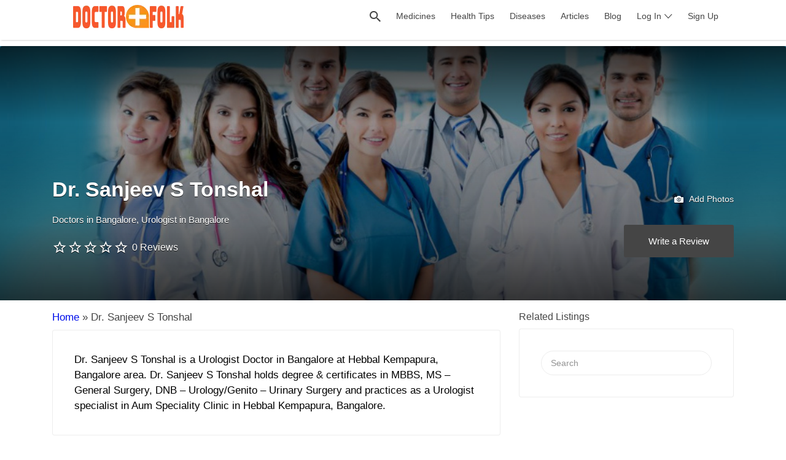

--- FILE ---
content_type: text/html; charset=UTF-8
request_url: https://www.doctorfolk.com/dr-sanjeev-s-tonshal
body_size: 17807
content:
<!DOCTYPE html><html lang="en-US"><head><script data-no-optimize="1">var litespeed_docref=sessionStorage.getItem("litespeed_docref");litespeed_docref&&(Object.defineProperty(document,"referrer",{get:function(){return litespeed_docref}}),sessionStorage.removeItem("litespeed_docref"));</script> <meta charset="UTF-8"><meta name="viewport" content="width=device-width, initial-scale=1"><meta name="google-site-verification" content="uaw7A9uJS_vCv8DZOwAsln55VmkqTGRqSChFVi5Ve8Q" /><meta name="msvalidate.01" content="4A6BCBF1DA57DAECDC1169AB9977AC9F" /><meta name="yandex-verification" content="b4e5867ced76f3d7" /><link rel="profile" href="http://gmpg.org/xfn/11"><meta name="fragment" content="!"><meta name="ahrefs-site-verification" content="b7a15f066f3d750187276142a9a6cda94ab7585bf407ffd9791e6dd6405b9bd6"><link rel="pingback" href="https://www.doctorfolk.com/xmlrpc.php"><meta name="p:domain_verify" content="e6010efc50537a46367a234e7d7b1f81"/>
 <script type="litespeed/javascript" data-src="https://www.googletagmanager.com/gtag/js?id=UA-42695404-7"></script> <script type="litespeed/javascript">window.dataLayer=window.dataLayer||[];function gtag(){dataLayer.push(arguments)}
gtag('js',new Date());gtag('config','UA-42695404-7')</script> <meta name='robots' content='index, follow, max-image-preview:large, max-snippet:-1, max-video-preview:-1' /><title>Dr. Sanjeev S Tonshal (Urologist in Bangalore): Fees, Review, Address, Phone, Experience</title><meta name="description" content="Dr. Sanjeev S Tonshal (Urologist in Aum Speciality Clinic, Bangalore) : Check Fees, Reviews, Address, Phone, Experience, Specilization, email &amp; hospital of Dr. Sanjeev S Tonshal at Doctorfolk.com." /><link rel="canonical" href="https://www.doctorfolk.com/dr-sanjeev-s-tonshal/" /><meta property="og:locale" content="en_US" /><meta property="og:type" content="article" /><meta property="og:title" content="Dr. Sanjeev S Tonshal" /><meta property="og:description" content="Dr. Sanjeev S Tonshal (Urologist in Aum Speciality Clinic, Bangalore) : Check Fees, Reviews, Address, Phone, Experience, Specilization, email &amp; hospital of Dr. Sanjeev S Tonshal at Doctorfolk.com." /><meta property="og:url" content="https://www.doctorfolk.com/dr-sanjeev-s-tonshal/" /><meta name="twitter:card" content="summary_large_image" /> <script type="application/ld+json" class="yoast-schema-graph">{"@context":"https://schema.org","@graph":[{"@type":"WebPage","@id":"https://www.doctorfolk.com/dr-sanjeev-s-tonshal/","url":"https://www.doctorfolk.com/dr-sanjeev-s-tonshal/","name":"Dr. Sanjeev S Tonshal (Urologist in Bangalore): Fees, Review, Address, Phone, Experience","isPartOf":{"@id":"https://www.doctorfolk.com/#website"},"datePublished":"2020-09-12T15:48:44+00:00","description":"Dr. Sanjeev S Tonshal (Urologist in Aum Speciality Clinic, Bangalore) : Check Fees, Reviews, Address, Phone, Experience, Specilization, email & hospital of Dr. Sanjeev S Tonshal at Doctorfolk.com.","breadcrumb":{"@id":"https://www.doctorfolk.com/dr-sanjeev-s-tonshal/#breadcrumb"},"inLanguage":"en-US","potentialAction":[{"@type":"ReadAction","target":["https://www.doctorfolk.com/dr-sanjeev-s-tonshal/"]}]},{"@type":"BreadcrumbList","@id":"https://www.doctorfolk.com/dr-sanjeev-s-tonshal/#breadcrumb","itemListElement":[{"@type":"ListItem","position":1,"name":"Home","item":"https://www.doctorfolk.com/"},{"@type":"ListItem","position":2,"name":"Dr. Sanjeev S Tonshal"}]},{"@type":"WebSite","@id":"https://www.doctorfolk.com/#website","url":"https://www.doctorfolk.com/","name":"","description":"","publisher":{"@id":"https://www.doctorfolk.com/#organization"},"potentialAction":[{"@type":"SearchAction","target":{"@type":"EntryPoint","urlTemplate":"https://www.doctorfolk.com/?s={search_term_string}"},"query-input":{"@type":"PropertyValueSpecification","valueRequired":true,"valueName":"search_term_string"}}],"inLanguage":"en-US"},{"@type":"Organization","@id":"https://www.doctorfolk.com/#organization","name":"Doctorfolk","url":"https://www.doctorfolk.com/","logo":{"@type":"ImageObject","inLanguage":"en-US","@id":"https://www.doctorfolk.com/#/schema/logo/image/","url":"https://www.doctorfolk.com/wp-content/uploads/2019/09/Logo-Doctorfolk.png","contentUrl":"https://www.doctorfolk.com/wp-content/uploads/2019/09/Logo-Doctorfolk.png","width":200,"height":200,"caption":"Doctorfolk"},"image":{"@id":"https://www.doctorfolk.com/#/schema/logo/image/"}}]}</script> <link rel='dns-prefetch' href='//www.googletagmanager.com' /><link rel='dns-prefetch' href='//fonts.googleapis.com' /><link rel="alternate" type="application/rss+xml" title=" &raquo; Feed" href="https://www.doctorfolk.com/feed" /><link rel="alternate" type="application/rss+xml" title=" &raquo; Comments Feed" href="https://www.doctorfolk.com/comments/feed" /><link rel="alternate" type="application/rss+xml" title=" &raquo; Dr. Sanjeev S Tonshal Comments Feed" href="https://www.doctorfolk.com/dr-sanjeev-s-tonshal/feed" /><link rel="alternate" title="oEmbed (JSON)" type="application/json+oembed" href="https://www.doctorfolk.com/wp-json/oembed/1.0/embed?url=https%3A%2F%2Fwww.doctorfolk.com%2Fdr-sanjeev-s-tonshal" /><link rel="alternate" title="oEmbed (XML)" type="text/xml+oembed" href="https://www.doctorfolk.com/wp-json/oembed/1.0/embed?url=https%3A%2F%2Fwww.doctorfolk.com%2Fdr-sanjeev-s-tonshal&#038;format=xml" />
 <script src="//www.googletagmanager.com/gtag/js?id=G-TQDNRKJQ1G"  data-cfasync="false" data-wpfc-render="false" type="text/javascript" async></script> <script data-cfasync="false" data-wpfc-render="false" type="text/javascript">var mi_version = '9.11.1';
				var mi_track_user = true;
				var mi_no_track_reason = '';
								var MonsterInsightsDefaultLocations = {"page_location":"https:\/\/www.doctorfolk.com\/dr-sanjeev-s-tonshal\/"};
								if ( typeof MonsterInsightsPrivacyGuardFilter === 'function' ) {
					var MonsterInsightsLocations = (typeof MonsterInsightsExcludeQuery === 'object') ? MonsterInsightsPrivacyGuardFilter( MonsterInsightsExcludeQuery ) : MonsterInsightsPrivacyGuardFilter( MonsterInsightsDefaultLocations );
				} else {
					var MonsterInsightsLocations = (typeof MonsterInsightsExcludeQuery === 'object') ? MonsterInsightsExcludeQuery : MonsterInsightsDefaultLocations;
				}

								var disableStrs = [
										'ga-disable-G-TQDNRKJQ1G',
									];

				/* Function to detect opted out users */
				function __gtagTrackerIsOptedOut() {
					for (var index = 0; index < disableStrs.length; index++) {
						if (document.cookie.indexOf(disableStrs[index] + '=true') > -1) {
							return true;
						}
					}

					return false;
				}

				/* Disable tracking if the opt-out cookie exists. */
				if (__gtagTrackerIsOptedOut()) {
					for (var index = 0; index < disableStrs.length; index++) {
						window[disableStrs[index]] = true;
					}
				}

				/* Opt-out function */
				function __gtagTrackerOptout() {
					for (var index = 0; index < disableStrs.length; index++) {
						document.cookie = disableStrs[index] + '=true; expires=Thu, 31 Dec 2099 23:59:59 UTC; path=/';
						window[disableStrs[index]] = true;
					}
				}

				if ('undefined' === typeof gaOptout) {
					function gaOptout() {
						__gtagTrackerOptout();
					}
				}
								window.dataLayer = window.dataLayer || [];

				window.MonsterInsightsDualTracker = {
					helpers: {},
					trackers: {},
				};
				if (mi_track_user) {
					function __gtagDataLayer() {
						dataLayer.push(arguments);
					}

					function __gtagTracker(type, name, parameters) {
						if (!parameters) {
							parameters = {};
						}

						if (parameters.send_to) {
							__gtagDataLayer.apply(null, arguments);
							return;
						}

						if (type === 'event') {
														parameters.send_to = monsterinsights_frontend.v4_id;
							var hookName = name;
							if (typeof parameters['event_category'] !== 'undefined') {
								hookName = parameters['event_category'] + ':' + name;
							}

							if (typeof MonsterInsightsDualTracker.trackers[hookName] !== 'undefined') {
								MonsterInsightsDualTracker.trackers[hookName](parameters);
							} else {
								__gtagDataLayer('event', name, parameters);
							}
							
						} else {
							__gtagDataLayer.apply(null, arguments);
						}
					}

					__gtagTracker('js', new Date());
					__gtagTracker('set', {
						'developer_id.dZGIzZG': true,
											});
					if ( MonsterInsightsLocations.page_location ) {
						__gtagTracker('set', MonsterInsightsLocations);
					}
										__gtagTracker('config', 'G-TQDNRKJQ1G', {"forceSSL":"true","link_attribution":"true"} );
										window.gtag = __gtagTracker;										(function () {
						/* https://developers.google.com/analytics/devguides/collection/analyticsjs/ */
						/* ga and __gaTracker compatibility shim. */
						var noopfn = function () {
							return null;
						};
						var newtracker = function () {
							return new Tracker();
						};
						var Tracker = function () {
							return null;
						};
						var p = Tracker.prototype;
						p.get = noopfn;
						p.set = noopfn;
						p.send = function () {
							var args = Array.prototype.slice.call(arguments);
							args.unshift('send');
							__gaTracker.apply(null, args);
						};
						var __gaTracker = function () {
							var len = arguments.length;
							if (len === 0) {
								return;
							}
							var f = arguments[len - 1];
							if (typeof f !== 'object' || f === null || typeof f.hitCallback !== 'function') {
								if ('send' === arguments[0]) {
									var hitConverted, hitObject = false, action;
									if ('event' === arguments[1]) {
										if ('undefined' !== typeof arguments[3]) {
											hitObject = {
												'eventAction': arguments[3],
												'eventCategory': arguments[2],
												'eventLabel': arguments[4],
												'value': arguments[5] ? arguments[5] : 1,
											}
										}
									}
									if ('pageview' === arguments[1]) {
										if ('undefined' !== typeof arguments[2]) {
											hitObject = {
												'eventAction': 'page_view',
												'page_path': arguments[2],
											}
										}
									}
									if (typeof arguments[2] === 'object') {
										hitObject = arguments[2];
									}
									if (typeof arguments[5] === 'object') {
										Object.assign(hitObject, arguments[5]);
									}
									if ('undefined' !== typeof arguments[1].hitType) {
										hitObject = arguments[1];
										if ('pageview' === hitObject.hitType) {
											hitObject.eventAction = 'page_view';
										}
									}
									if (hitObject) {
										action = 'timing' === arguments[1].hitType ? 'timing_complete' : hitObject.eventAction;
										hitConverted = mapArgs(hitObject);
										__gtagTracker('event', action, hitConverted);
									}
								}
								return;
							}

							function mapArgs(args) {
								var arg, hit = {};
								var gaMap = {
									'eventCategory': 'event_category',
									'eventAction': 'event_action',
									'eventLabel': 'event_label',
									'eventValue': 'event_value',
									'nonInteraction': 'non_interaction',
									'timingCategory': 'event_category',
									'timingVar': 'name',
									'timingValue': 'value',
									'timingLabel': 'event_label',
									'page': 'page_path',
									'location': 'page_location',
									'title': 'page_title',
									'referrer' : 'page_referrer',
								};
								for (arg in args) {
																		if (!(!args.hasOwnProperty(arg) || !gaMap.hasOwnProperty(arg))) {
										hit[gaMap[arg]] = args[arg];
									} else {
										hit[arg] = args[arg];
									}
								}
								return hit;
							}

							try {
								f.hitCallback();
							} catch (ex) {
							}
						};
						__gaTracker.create = newtracker;
						__gaTracker.getByName = newtracker;
						__gaTracker.getAll = function () {
							return [];
						};
						__gaTracker.remove = noopfn;
						__gaTracker.loaded = true;
						window['__gaTracker'] = __gaTracker;
					})();
									} else {
										console.log("");
					(function () {
						function __gtagTracker() {
							return null;
						}

						window['__gtagTracker'] = __gtagTracker;
						window['gtag'] = __gtagTracker;
					})();
									}</script> <link data-optimized="2" rel="stylesheet" href="https://www.doctorfolk.com/wp-content/litespeed/css/284e39fdc856f56354b773c40aa13dfe.css?ver=6af8f" /> <script type="litespeed/javascript" data-src="https://www.doctorfolk.com/wp-content/plugins/google-analytics-for-wordpress/assets/js/frontend-gtag.min.js" id="monsterinsights-frontend-script-js" data-wp-strategy="async"></script> <script data-cfasync="false" data-wpfc-render="false" type="text/javascript" id='monsterinsights-frontend-script-js-extra'>/*  */
var monsterinsights_frontend = {"js_events_tracking":"true","download_extensions":"doc,pdf,ppt,zip,xls,docx,pptx,xlsx","inbound_paths":"[{\"path\":\"\\\/go\\\/\",\"label\":\"affiliate\"},{\"path\":\"\\\/recommend\\\/\",\"label\":\"affiliate\"}]","home_url":"https:\/\/www.doctorfolk.com","hash_tracking":"false","v4_id":"G-TQDNRKJQ1G"};/*  */</script> <script type="litespeed/javascript" data-src="https://www.doctorfolk.com/wp-includes/js/jquery/jquery.min.js" id="jquery-core-js"></script> 
 <script type="litespeed/javascript" data-src="https://www.googletagmanager.com/gtag/js?id=GT-NFJXBMCV" id="google_gtagjs-js"></script> <script id="google_gtagjs-js-after" type="litespeed/javascript">window.dataLayer=window.dataLayer||[];function gtag(){dataLayer.push(arguments)}
gtag("set","linker",{"domains":["www.doctorfolk.com"]});gtag("js",new Date());gtag("set","developer_id.dZTNiMT",!0);gtag("config","GT-NFJXBMCV");window._googlesitekit=window._googlesitekit||{};window._googlesitekit.throttledEvents=[];window._googlesitekit.gtagEvent=(name,data)=>{var key=JSON.stringify({name,data});if(!!window._googlesitekit.throttledEvents[key]){return}window._googlesitekit.throttledEvents[key]=!0;setTimeout(()=>{delete window._googlesitekit.throttledEvents[key]},5);gtag("event",name,{...data,event_source:"site-kit"})}</script> <link rel="https://api.w.org/" href="https://www.doctorfolk.com/wp-json/" /><link rel="alternate" title="JSON" type="application/json" href="https://www.doctorfolk.com/wp-json/wp/v2/job-listings/9591" /><link rel="EditURI" type="application/rsd+xml" title="RSD" href="https://www.doctorfolk.com/xmlrpc.php?rsd" /><link rel='shortlink' href='https://www.doctorfolk.com/?p=9591' /><meta name="generator" content="Site Kit by Google 1.166.0" />	<noscript><style>.woocommerce-product-gallery{ opacity: 1 !important; }</style></noscript><meta name="generator" content="Elementor 3.31.2; features: e_font_icon_svg, additional_custom_breakpoints, e_element_cache; settings: css_print_method-external, google_font-enabled, font_display-auto"><link rel="icon" href="https://www.doctorfolk.com/wp-content/uploads/2019/09/cropped-20b63510-779f-41a1-9876-08b4648e0db3_200x200-32x32.png" sizes="32x32" /><link rel="icon" href="https://www.doctorfolk.com/wp-content/uploads/2019/09/cropped-20b63510-779f-41a1-9876-08b4648e0db3_200x200-192x192.png" sizes="192x192" /><link rel="apple-touch-icon" href="https://www.doctorfolk.com/wp-content/uploads/2019/09/cropped-20b63510-779f-41a1-9876-08b4648e0db3_200x200-180x180.png" /><meta name="msapplication-TileImage" content="https://www.doctorfolk.com/wp-content/uploads/2019/09/cropped-20b63510-779f-41a1-9876-08b4648e0db3_200x200-270x270.png" /></head><body class="wp-singular job_listing-template-default single single-job_listing postid-9591 wp-custom-logo wp-theme-listify wp-child-theme-listify-child theme-listify woocommerce-no-js fixed-header directory-fields color-scheme-radical-red footer-dark listify-shared-by-vestathemes-com listify-shared-by-vestathemes-com-282 wp-job-manager wp-job-manager-regions woocommerce tgmpa ratings wordpress-seo listify-shared-by-vestathemes-com-child wp-job-manager-categories-enabled wp-job-manager-categories-multi-enabled wp-job-manager-categories-only elementor-default elementor-kit-12101"><div id="page" class="hfeed site">
<amp-auto-ads type="adsense"
data-ad-client="##">
</amp-auto-ads><header id="masthead" class="site-header"><div class="primary-header"><div class="container"><div class="primary-header-inner"><div class="site-branding">
<a href="https://www.doctorfolk.com/" aria-title="" rel="home" class="custom-header">
<img data-lazyloaded="1" src="[data-uri]" width="186" height="48" data-src="https://www.doctorfolk.com/wp-content/uploads/2019/09/cropped-Logo-Doctorfolk.png.webp" alt="" aria-hidden="true" role="presentation" class="custom-header-image" /></a><h2 class="site-title"><a href="https://www.doctorfolk.com/" rel="home"></a></h2><h3 class="site-description"></h3></div><div class="primary nav-menu"><div class="nav-menu-container"><ul id="menu-primary" class="menu"><li class="menu-item menu-type-link menu-item-search"><a href="#search-header" data-toggle="#search-header" class="search-overlay-toggle"></a></li><li id="menu-item-7404" class="menu-item menu-item-type-custom menu-item-object-custom menu-item-7404"><a href="https://www.doctorfolk.com/medicine">Medicines</a></li><li id="menu-item-27692" class="menu-item menu-item-type-taxonomy menu-item-object-category menu-item-27692"><a href="https://www.doctorfolk.com/health-tips">Health Tips</a></li><li id="menu-item-26337" class="menu-item menu-item-type-taxonomy menu-item-object-category menu-item-26337"><a href="https://www.doctorfolk.com/diseases">Diseases</a></li><li id="menu-item-27694" class="menu-item menu-item-type-taxonomy menu-item-object-category menu-item-27694"><a href="https://www.doctorfolk.com/articles">Articles</a></li><li id="menu-item-27797" class="menu-item menu-item-type-taxonomy menu-item-object-category menu-item-27797"><a href="https://www.doctorfolk.com/blog">Blog</a></li><li id="menu-item-56" class="menu-item menu-item-type-post_type menu-item-object-page menu-item-has-children menu-item-56"><a href="https://www.doctorfolk.com/myaccount">Log In</a><ul class="sub-menu"><li id="menu-item-57" class="ion-ios-speedometer-outline menu-item menu-item-type-post_type menu-item-object-page menu-item-57"><a href="https://www.doctorfolk.com/myaccount">Account</a></li><li id="menu-item-97" class="ion-ios-compose-outline menu-item menu-item-type-post_type menu-item-object-page menu-item-97"><a href="https://www.doctorfolk.com/myaccount/listings">Your Listings</a></li><li id="menu-item-92" class="ion-ios-plus-outline menu-item menu-item-type-post_type menu-item-object-page menu-item-92"><a href="https://www.doctorfolk.com/add-your-listing">Add Property</a></li><li id="menu-item-58" class="ion-ios-gear-outline menu-item menu-item-type-custom menu-item-object-custom menu-item-58"><a href="https://www.doctorfolk.com/myaccount/edit-account">Edit Profile</a></li></ul></li><li id="menu-item-7643" class="menu-item menu-item-type-custom menu-item-object-custom menu-item-7643"><a href="https://www.doctorfolk.com/wp-login.php?action=register">Sign Up</a></li></ul></div></div></div><div id="search-header" class="search-overlay" ><div class="container"><form role="search" method="get" class="search-form" action="https://www.doctorfolk.com/job-listings">
<label>
<span class="screen-reader-text">Search for:</span>
<input type="search" class="search-field" placeholder="Search" value="" name="search_keywords" title="Search for:" />
</label>
<button type="submit" class="search-submit"></button></form>
<a href="#search-header" data-toggle="#search-header" class="ion-close search-overlay-toggle"></a></div></div></div></div><nav id="site-navigation" class="main-navigation
"><div class="container"><div style="margin-top:11px;">
<a href="#" class="navigation-bar-toggle">
<i class="ion-navicon-round"></i>
<span class="mobile-nav-menu-label">Menu</span>
</a><div class="navigation-bar-wrapper"><div class="primary nav-menu"><ul id="menu-primary-1" class="primary nav-menu"><li class="menu-item menu-type-link menu-item-search"><a href="#search-header" data-toggle="#search-header" class="search-overlay-toggle"></a></li><li class="menu-item menu-item-type-custom menu-item-object-custom menu-item-7404"><a href="https://www.doctorfolk.com/medicine">Medicines</a></li><li class="menu-item menu-item-type-taxonomy menu-item-object-category menu-item-27692"><a href="https://www.doctorfolk.com/health-tips">Health Tips</a></li><li class="menu-item menu-item-type-taxonomy menu-item-object-category menu-item-26337"><a href="https://www.doctorfolk.com/diseases">Diseases</a></li><li class="menu-item menu-item-type-taxonomy menu-item-object-category menu-item-27694"><a href="https://www.doctorfolk.com/articles">Articles</a></li><li class="menu-item menu-item-type-taxonomy menu-item-object-category menu-item-27797"><a href="https://www.doctorfolk.com/blog">Blog</a></li><li class="menu-item menu-item-type-post_type menu-item-object-page menu-item-has-children menu-item-56"><a href="https://www.doctorfolk.com/myaccount">Log In</a><ul class="sub-menu"><li class="ion-ios-speedometer-outline menu-item menu-item-type-post_type menu-item-object-page menu-item-57"><a href="https://www.doctorfolk.com/myaccount">Account</a></li><li class="ion-ios-compose-outline menu-item menu-item-type-post_type menu-item-object-page menu-item-97"><a href="https://www.doctorfolk.com/myaccount/listings">Your Listings</a></li><li class="ion-ios-plus-outline menu-item menu-item-type-post_type menu-item-object-page menu-item-92"><a href="https://www.doctorfolk.com/add-your-listing">Add Property</a></li><li class="ion-ios-gear-outline menu-item menu-item-type-custom menu-item-object-custom menu-item-58"><a href="https://www.doctorfolk.com/myaccount/edit-account">Edit Profile</a></li></ul></li><li class="menu-item menu-item-type-custom menu-item-object-custom menu-item-7643"><a href="https://www.doctorfolk.com/wp-login.php?action=register">Sign Up</a></li></ul></div></div>
<a href="#search-navigation" data-toggle="#search-navigation" class="ion-search search-overlay-toggle" style="display:none;"></a><div class="site-branding" style="float:right;color:#000;font-weight:bold;margin-top:5px;" >
<a href="https://www.doctorfolk.com/" aria-title="" rel="home" class="custom-header">
<img data-lazyloaded="1" src="[data-uri]" width="186" height="48" data-src="https://www.doctorfolk.com/wp-content/uploads/2019/09/cropped-Logo-Doctorfolk.png.webp" alt="" aria-hidden="true" role="presentation" class="custom-header-image" /></a><h2 class="site-title"><a href="https://www.doctorfolk.com/" rel="home"></a></h2><h3 class="site-description"></h3></div><div id="search-navigation" class="search-overlay" style="display:none;"><form role="search" method="get" class="search-form" action="https://www.doctorfolk.com/job-listings">
<label>
<span class="screen-reader-text">Search for:</span>
<input type="search" class="search-field" placeholder="Search" value="" name="search_keywords" title="Search for:" />
</label>
<button type="submit" class="search-submit"></button></form><a href="#search-navigation" data-toggle="#search-navigation" class="ion-close search-overlay-toggle"></a></div></div></div></nav></header><div id="content" class="site-content"><div ><div
style="background-image: url(https://www.doctorfolk.com/wp-content/uploads/2019/09/degault-image.jpg);" class="listing-cover content-single-job_listing-hero listing-cover--gradient listing-cover--size-default listing-hero--no-company-logo has-image"	><div class="content-single-job_listing-hero-wrapper cover-wrapper container"><div class="content-single-job_listing-hero-inner row"><div class="content-single-job_listing-hero-company col-md-7 col-sm-12"><h1 class="job_listing-title">
Dr. Sanjeev S Tonshal</h1><div class="job_listing-location job_listing-location-formatted">
Doctors in Bangalore, Urologist in Bangalore</div><div class="listing-rating listing-rating--single">
<span class="listing-stars listing-stars--single">
<span class="listing-star listing-star--empty"></span><span class="listing-star listing-star--empty"></span><span class="listing-star listing-star--empty"></span><span class="listing-star listing-star--empty"></span><span class="listing-star listing-star--empty"></span>	</span><span class="listing-rating-count listing-rating-count--single">
<a href="https://www.doctorfolk.com/myaccount">0 Reviews</a>	</span></div></div><div class="content-single-job_listing-hero-actions col-md-5 col-sm-12"><div class="content-single-job_listing-actions-start">
<a href="#add-photo" class="popup-trigger"><i class="ion-ios-camera"></i> Add Photos</a></div>
<a href="https://www.doctorfolk.com/myaccount" class="single-job_listing-respond button button-secondary">Write a Review</a></div></div></div></div><div id="primary" class="container"><div class="row content-area"><main id="main" class="site-main col-12 col-sm-7 col-md-8" role="main"><p id="breadcrumbs"><span><span><a href="https://www.doctorfolk.com/">Home</a></span> » <span class="breadcrumb_last" aria-current="page">Dr. Sanjeev S Tonshal</span></span></p><aside id="listify_widget_panel_listing_content-1" class="widget widget-job_listing listify_widget_panel_listing_content"><p>Dr. Sanjeev S Tonshal is a Urologist Doctor in Bangalore at Hebbal Kempapura, Bangalore area. Dr. Sanjeev S Tonshal holds degree &#038; certificates in MBBS, MS &#8211; General Surgery, DNB &#8211; Urology/Genito &#8211; Urinary Surgery and practices as a Urologist specialist in Aum Speciality Clinic in Hebbal Kempapura, Bangalore.</p></aside><aside id="listify_widget_panel_listing_map-2" class="widget widget-job_listing listify_widget_panel_listing_map"><div class="map-widget-sections"><div class="map-widget-section "><div class="job_listing-url">
<a  href="http://NA" rel="nofollow" target="_blank">NA</a></div></div></div></aside><aside id="recent-posts-3" class="widget widget-job_listing widget_recent_entries"><h2 class="widget-title widget-title-job_listing %s">Latest Health &#038; Medicine Articles</h2><ul><li>
<a href="https://www.doctorfolk.com/medicine-ketorol-dt-tablet-uses-dosage-benefits-side-effects-and-safety">Ketorol DT Tablet Uses: A Guide to Its Power, Dosage, Benefits, Precautions &amp; Side Effects Info &amp; Safety </a></li><li>
<a href="https://www.doctorfolk.com/health-nausea-symptoms-triggers-causes-treatments">Understanding Nausea: Symptoms, Triggers, and Effective Treatment Options </a></li><li>
<a href="https://www.doctorfolk.com/blog-weight-loss-treatment-will-cost-surgical-and-non-surgical-options-compared">How Much Your Weight Loss Treatment Will Cost: Surgical and Non-Surgical Options Compared</a></li><li>
<a href="https://www.doctorfolk.com/articles-sohohindipro-net">Discover Sohohindipro Net: The Ultimate Hub for Stylish Bios, Status Updates, and Digital Tools</a></li><li>
<a href="https://www.doctorfolk.com/health-muscle-strains-explained-symptoms-treatment-recovery-tips">Muscle Strains: Your Complete Guide to Symptoms, Treatment, and Recovery </a></li><li>
<a href="https://www.doctorfolk.com/medicine-best-teeth-pain-tablet">Best Teeth Pain Tablet: Your Guide to Fast Relief </a></li></ul></aside><aside id="listify_widget_panel_listing_comments-1" class="widget widget-job_listing listify_widget_panel_listing_comments"><h2 class="widget-title widget-title__job_listing ion-ios-compose-outline">Rate &#038; Write a Review</h2><div id="respond" class="comment-respond"><h3 id="reply-title" class="comment-reply-title"> <small><a rel="nofollow" id="cancel-comment-reply-link" href="/dr-sanjeev-s-tonshal#respond" style="display:none;">Cancel reply</a></small></h3><p class="must-log-in">You must be <a href="https://www.doctorfolk.com/wp-login.php?redirect_to=https%3A%2F%2Fwww.doctorfolk.com%2Fdr-sanjeev-s-tonshal">logged in</a> to post a comment.</p></div></aside></main><div id="secondary" class="widget-area widget-area--listing-sidebar col-md-4 col-sm-5 col-12" role="complementary"><aside id="listify_related_listings-3" class=" -job_listing listify_related_listings"><h2 class="widget-title widget-title-job_listing %s">Related Listings</h2><ul class="job_listings"></ul></aside><aside id="search-2" class="widget widget-job_listing widget_search"><form role="search" method="get" class="search-form" action="https://www.doctorfolk.com/">
<label>
<span class="screen-reader-text">Search for:</span>
<input type="search" class="search-field" placeholder="Search" value=""
name="s" title="Search for:" />
</label>
<button type="submit" class="search-submit"></button></form></aside></div></div></div></div><h5 style="text-align:center;">Advertise your brand/services on our blog. You will surely get traffic and exposure from us.
<br/>
To know more about advertising opportunity, <span style="color: #ff0000;">Contact Us:- cora@zestfulloutreach.com</span></h5></div></div><div class="footer-wrapper"><footer id="colophon" class="site-footer"><div class="container"><div class="site-info">
Copyright  &copy; 2026. All Rights Reserved</div><div class="site-social"><div class="menu-footer-menu-container"><ul id="menu-footer-menu" class="nav-menu-social"><li id="menu-item-2303" class="menu-item menu-item-type-custom menu-item-object-custom menu-item-2303"><a href="https://www.doctorfolk.com/about-us/">About Us</a></li><li id="menu-item-2302" class="menu-item menu-item-type-custom menu-item-object-custom menu-item-2302"><a href="https://www.doctorfolk.com/tos/">Terms of Service</a></li><li id="menu-item-2311" class="menu-item menu-item-type-custom menu-item-object-custom menu-item-2311"><a href="https://www.doctorfolk.com/how-it-works/">How It Works</a></li><li id="menu-item-2314" class="menu-item menu-item-type-custom menu-item-object-custom menu-item-2314"><a href="https://www.doctorfolk.com/contact-us/">Contact Us</a></li></ul></div></div></div></footer></div>
<amp-auto-ads type="adsense"
data-ad-client="ca-pub-1950193379817748">
</amp-auto-ads><div id="ajax-response"></div> <script type="speculationrules">{"prefetch":[{"source":"document","where":{"and":[{"href_matches":"/*"},{"not":{"href_matches":["/wp-*.php","/wp-admin/*","/wp-content/uploads/*","/wp-content/*","/wp-content/plugins/*","/wp-content/themes/listify-child/*","/wp-content/themes/listify/*","/*\\?(.+)"]}},{"not":{"selector_matches":"a[rel~=\"nofollow\"]"}},{"not":{"selector_matches":".no-prefetch, .no-prefetch a"}}]},"eagerness":"conservative"}]}</script> <script id="tmpl-listingCard" type="text/template"><li id="listing-{{data.id}}" class="job_listing type-job_listing card-style--default style-grid {{data.styles.cardClasses}}">
	<div class="content-box">

		
		<a href="{{data.permalink}}" class="job_listing-clickbox"<# if ( data.cardDisplay.target) { #> target="_blank"<# } #>></a>

		<header class="job_listing-entry-header listing-cover <# if ( data.featuredImage.url ) { #>has-image<# } #>" <# if ( data.featuredImage.url ) { #>style="background-image:url({{data.featuredImage.url}})"<# } #>>
			
			<div class="job_listing-entry-header-wrapper cover-wrapper">

								<div class="job_listing-entry-meta">
					<# if ( data.status.featured && 'badge' === data.styles.featuredStyle ) { #>
						<div class="listing-featured-badge">{{data.i18n.featured}}</div>
					<# } #>

					<# if ( data.cardDisplay.title ) { #>
						<h2 class="job_listing-title">{{{data.title}}}</h2>
					<# } #>
						
					<# if ( data.cardDisplay.address && data.location ) { #>
						<div class="job_listing-location">{{{data.location.address}}}</div>
					<# } #>
					

					<# if ( data.cardDisplay.telephone && data.telephone ) { #>
						<div class="job_listing-phone">{{data.telephone}}</div>
					<# } #>

					<# if ( data.date ) { #><div class="my-date-field">{{data.date}}</div><# } #><# if ( data.city ) { #><div class="my-date-field">Experience :&nbsp; {{data.experience}} ; City :&nbsp; {{data.city}}</div><# } #>										

				</div>
				
				
			</div>

					</header>
		
		<# if ( data.cardDisplay.rating || data.cardDisplay.secondaryImage || data.cardDisplay.claimed ) { #>

		<footer class="job_listing-entry-footer">

			
			<# if ( data.cardDisplay.rating ) { #>
				<div class="listing-stars">
					<# if ( data.reviews ) { #>
						<# for ( var i = 1; i <= data.reviews.stars.full; i++ ) { #>
							<span class="listing-star listing-star--full"></span>
						<# } for ( var i = 1; i <= data.reviews.stars.half; i++ ) { #>
							<span class="listing-star listing-star--half"></span>
						<# } for ( var i = 1; i <= data.reviews.stars.empty; i++ ) { #>
							<span class="listing-star listing-star--empty"></span>
						<# } #>
					<# } #>
				</div>
			<# } #>

			<# if ( data.cardDisplay.secondaryImage && data.secondaryImage.url ) { #>
				<div class="listing-entry-company-image listing-entry-company-image--card listing-entry-company-image--type-{{data.secondaryImage.type}} listing-entry-company-image--style-{{data.secondaryImage.style}}">
					<# if ( data.secondaryImage.permalink ) { #><a href="{{data.secondaryImage.permalink}}"><# } #>
						<img class="listing-entry-company-image__img listing-entry-company-image__img--type-logo listing-entry-company-image__img--style-{{data.secondaryImage.style}}" src="{{{data.secondaryImage.url}}}" alt="{{data.title}}" />
					<# if ( data.secondaryImage.permalink ) { #></a><# } #>
				</div>
			<# } #>

			<# if ( data.cardDisplay.claimed && data.status.claimed ) { #>
				<span class="claimed-ribbon">
					<span class="ion-checkmark-circled"></span>
				</span>
			<# } #>

		</footer>

		<# } #>

		
	</div>
</li></script><script id="tmpl-noResults" type="text/template"><li id="listing-{{data.id}}" class="no_job_listings_found col-12">
	<div class="content-box">{{{data.noResults}}}</div>
</li></script> <script type="application/ld+json">{"@context":"http:\/\/schema.org","@type":"Place","@id":"https:\/\/www.doctorfolk.com\/dr-sanjeev-s-tonshal","name":"Dr. Sanjeev S Tonshal","description":"Dr. Sanjeev S Tonshal is a Urologist Doctor in Bangalore at Hebbal Kempapura, Bangalore area. Dr. Sanjeev S Tonshal holds degree & certificates in MBBS, MS - General Surgery, DNB - Urology\/Genito - Urinary Surgery and practices as a Urologist specialist in Aum Speciality Clinic in Hebbal Kempapura, Bangalore.","url":{"@type":"URL","@id":"https:\/\/www.doctorfolk.com\/dr-sanjeev-s-tonshal"},"hasMap":"http:\/\/maps.google.com\/maps?daddr=%2C","logo":"https:\/\/secure.gravatar.com\/avatar\/a55464c74ef33815288d1eecca51efc5bff9ae00228048586f5e49350ce5cdbc?s=150&#038;d=mm&#038;r=g","mainEntityOfPage":{"@type":"WebPage","@id":"http:\/\/NA"}}</script> <div id="listify-login-popup" class="popup"><div class="woocommerce-notices-wrapper"></div><h2>Login</h2><form class="woocommerce-form woocommerce-form-login login" method="post"><p class="woocommerce-form-row woocommerce-form-row--wide form-row form-row-wide">
<label for="username">Username or email address <span class="required">*</span></label>
<input type="text" class="woocommerce-Input woocommerce-Input--text input-text" name="username" id="username" value="" /></p><p class="woocommerce-form-row woocommerce-form-row--wide form-row form-row-wide">
<label for="password">Password <span class="required">*</span></label>
<input class="woocommerce-Input woocommerce-Input--text input-text" type="password" name="password" id="password" /></p><p class="form-row">
<input type="hidden" id="woocommerce-login-nonce" name="woocommerce-login-nonce" value="8d68afed66" /><input type="hidden" name="_wp_http_referer" value="/dr-sanjeev-s-tonshal" />				<input type="submit" class="woocommerce-Button button" name="login" value="Login" />
<label class="woocommerce-form__label woocommerce-form__label-for-checkbox inline">
<input class="woocommerce-form__input woocommerce-form__input-checkbox" name="rememberme" type="checkbox" id="rememberme" value="forever" /> <span>Remember me</span>
</label></p><p class="woocommerce-LostPassword lost_password">
<a href="https://www.doctorfolk.com/myaccount/lost-password">Lost your password?</a></p></form></div> <script id="tmpl-pinTemplate" type="text/template"><div id="listing-{{data.id}}-map-marker" class="map-marker marker-color-{{{ data.mapMarker.term }}} type-{{{ data.mapMarker.term }}} <# if ( data.status.featured ) { #>featured<# } #>">
		<i class="{{{ data.mapMarker.icon }}}"></i>
		<span class="map-marker__shadow"></span>
	</div></script> <script type="text/javascript" src="https://www.doctorfolk.com/wp-content/plugins/litespeed-cache/assets/js/instant_click.min.js" id="litespeed-cache-js" defer="defer" data-wp-strategy="defer"></script> <script type="litespeed/javascript" data-src="https://www.doctorfolk.com/wp-content/plugins/wp-job-manager/assets/lib/jquery-chosen/chosen.jquery.min.js" id="chosen-js"></script> <script type="litespeed/javascript" data-src="//maps.googleapis.com/maps/api/js?language=en&amp;v=3.33&amp;libraries=places&amp;key=AIzaSyCh-ivsp415YamWplkheL7nLJlYhYcy91I&amp;region=in&amp;ver=3.33" id="google-maps-js"></script> <script id="wp-emoji-settings" type="application/json">{"baseUrl":"https://s.w.org/images/core/emoji/17.0.2/72x72/","ext":".png","svgUrl":"https://s.w.org/images/core/emoji/17.0.2/svg/","svgExt":".svg","source":{"concatemoji":"https://www.doctorfolk.com/wp-includes/js/wp-emoji-release.min.js"}}</script> <script type="module">/*  */
/*! This file is auto-generated */
const a=JSON.parse(document.getElementById("wp-emoji-settings").textContent),o=(window._wpemojiSettings=a,"wpEmojiSettingsSupports"),s=["flag","emoji"];function i(e){try{var t={supportTests:e,timestamp:(new Date).valueOf()};sessionStorage.setItem(o,JSON.stringify(t))}catch(e){}}function c(e,t,n){e.clearRect(0,0,e.canvas.width,e.canvas.height),e.fillText(t,0,0);t=new Uint32Array(e.getImageData(0,0,e.canvas.width,e.canvas.height).data);e.clearRect(0,0,e.canvas.width,e.canvas.height),e.fillText(n,0,0);const a=new Uint32Array(e.getImageData(0,0,e.canvas.width,e.canvas.height).data);return t.every((e,t)=>e===a[t])}function p(e,t){e.clearRect(0,0,e.canvas.width,e.canvas.height),e.fillText(t,0,0);var n=e.getImageData(16,16,1,1);for(let e=0;e<n.data.length;e++)if(0!==n.data[e])return!1;return!0}function u(e,t,n,a){switch(t){case"flag":return n(e,"\ud83c\udff3\ufe0f\u200d\u26a7\ufe0f","\ud83c\udff3\ufe0f\u200b\u26a7\ufe0f")?!1:!n(e,"\ud83c\udde8\ud83c\uddf6","\ud83c\udde8\u200b\ud83c\uddf6")&&!n(e,"\ud83c\udff4\udb40\udc67\udb40\udc62\udb40\udc65\udb40\udc6e\udb40\udc67\udb40\udc7f","\ud83c\udff4\u200b\udb40\udc67\u200b\udb40\udc62\u200b\udb40\udc65\u200b\udb40\udc6e\u200b\udb40\udc67\u200b\udb40\udc7f");case"emoji":return!a(e,"\ud83e\u1fac8")}return!1}function f(e,t,n,a){let r;const o=(r="undefined"!=typeof WorkerGlobalScope&&self instanceof WorkerGlobalScope?new OffscreenCanvas(300,150):document.createElement("canvas")).getContext("2d",{willReadFrequently:!0}),s=(o.textBaseline="top",o.font="600 32px Arial",{});return e.forEach(e=>{s[e]=t(o,e,n,a)}),s}function r(e){var t=document.createElement("script");t.src=e,t.defer=!0,document.head.appendChild(t)}a.supports={everything:!0,everythingExceptFlag:!0},new Promise(t=>{let n=function(){try{var e=JSON.parse(sessionStorage.getItem(o));if("object"==typeof e&&"number"==typeof e.timestamp&&(new Date).valueOf()<e.timestamp+604800&&"object"==typeof e.supportTests)return e.supportTests}catch(e){}return null}();if(!n){if("undefined"!=typeof Worker&&"undefined"!=typeof OffscreenCanvas&&"undefined"!=typeof URL&&URL.createObjectURL&&"undefined"!=typeof Blob)try{var e="postMessage("+f.toString()+"("+[JSON.stringify(s),u.toString(),c.toString(),p.toString()].join(",")+"));",a=new Blob([e],{type:"text/javascript"});const r=new Worker(URL.createObjectURL(a),{name:"wpTestEmojiSupports"});return void(r.onmessage=e=>{i(n=e.data),r.terminate(),t(n)})}catch(e){}i(n=f(s,u,c,p))}t(n)}).then(e=>{for(const n in e)a.supports[n]=e[n],a.supports.everything=a.supports.everything&&a.supports[n],"flag"!==n&&(a.supports.everythingExceptFlag=a.supports.everythingExceptFlag&&a.supports[n]);var t;a.supports.everythingExceptFlag=a.supports.everythingExceptFlag&&!a.supports.flag,a.supports.everything||((t=a.source||{}).concatemoji?r(t.concatemoji):t.wpemoji&&t.twemoji&&(r(t.twemoji),r(t.wpemoji)))});
//# sourceURL=https://www.doctorfolk.com/wp-includes/js/wp-emoji-loader.min.js
/*  */</script> <script data-no-optimize="1">window.lazyLoadOptions=Object.assign({},{threshold:300},window.lazyLoadOptions||{});!function(t,e){"object"==typeof exports&&"undefined"!=typeof module?module.exports=e():"function"==typeof define&&define.amd?define(e):(t="undefined"!=typeof globalThis?globalThis:t||self).LazyLoad=e()}(this,function(){"use strict";function e(){return(e=Object.assign||function(t){for(var e=1;e<arguments.length;e++){var n,a=arguments[e];for(n in a)Object.prototype.hasOwnProperty.call(a,n)&&(t[n]=a[n])}return t}).apply(this,arguments)}function o(t){return e({},at,t)}function l(t,e){return t.getAttribute(gt+e)}function c(t){return l(t,vt)}function s(t,e){return function(t,e,n){e=gt+e;null!==n?t.setAttribute(e,n):t.removeAttribute(e)}(t,vt,e)}function i(t){return s(t,null),0}function r(t){return null===c(t)}function u(t){return c(t)===_t}function d(t,e,n,a){t&&(void 0===a?void 0===n?t(e):t(e,n):t(e,n,a))}function f(t,e){et?t.classList.add(e):t.className+=(t.className?" ":"")+e}function _(t,e){et?t.classList.remove(e):t.className=t.className.replace(new RegExp("(^|\\s+)"+e+"(\\s+|$)")," ").replace(/^\s+/,"").replace(/\s+$/,"")}function g(t){return t.llTempImage}function v(t,e){!e||(e=e._observer)&&e.unobserve(t)}function b(t,e){t&&(t.loadingCount+=e)}function p(t,e){t&&(t.toLoadCount=e)}function n(t){for(var e,n=[],a=0;e=t.children[a];a+=1)"SOURCE"===e.tagName&&n.push(e);return n}function h(t,e){(t=t.parentNode)&&"PICTURE"===t.tagName&&n(t).forEach(e)}function a(t,e){n(t).forEach(e)}function m(t){return!!t[lt]}function E(t){return t[lt]}function I(t){return delete t[lt]}function y(e,t){var n;m(e)||(n={},t.forEach(function(t){n[t]=e.getAttribute(t)}),e[lt]=n)}function L(a,t){var o;m(a)&&(o=E(a),t.forEach(function(t){var e,n;e=a,(t=o[n=t])?e.setAttribute(n,t):e.removeAttribute(n)}))}function k(t,e,n){f(t,e.class_loading),s(t,st),n&&(b(n,1),d(e.callback_loading,t,n))}function A(t,e,n){n&&t.setAttribute(e,n)}function O(t,e){A(t,rt,l(t,e.data_sizes)),A(t,it,l(t,e.data_srcset)),A(t,ot,l(t,e.data_src))}function w(t,e,n){var a=l(t,e.data_bg_multi),o=l(t,e.data_bg_multi_hidpi);(a=nt&&o?o:a)&&(t.style.backgroundImage=a,n=n,f(t=t,(e=e).class_applied),s(t,dt),n&&(e.unobserve_completed&&v(t,e),d(e.callback_applied,t,n)))}function x(t,e){!e||0<e.loadingCount||0<e.toLoadCount||d(t.callback_finish,e)}function M(t,e,n){t.addEventListener(e,n),t.llEvLisnrs[e]=n}function N(t){return!!t.llEvLisnrs}function z(t){if(N(t)){var e,n,a=t.llEvLisnrs;for(e in a){var o=a[e];n=e,o=o,t.removeEventListener(n,o)}delete t.llEvLisnrs}}function C(t,e,n){var a;delete t.llTempImage,b(n,-1),(a=n)&&--a.toLoadCount,_(t,e.class_loading),e.unobserve_completed&&v(t,n)}function R(i,r,c){var l=g(i)||i;N(l)||function(t,e,n){N(t)||(t.llEvLisnrs={});var a="VIDEO"===t.tagName?"loadeddata":"load";M(t,a,e),M(t,"error",n)}(l,function(t){var e,n,a,o;n=r,a=c,o=u(e=i),C(e,n,a),f(e,n.class_loaded),s(e,ut),d(n.callback_loaded,e,a),o||x(n,a),z(l)},function(t){var e,n,a,o;n=r,a=c,o=u(e=i),C(e,n,a),f(e,n.class_error),s(e,ft),d(n.callback_error,e,a),o||x(n,a),z(l)})}function T(t,e,n){var a,o,i,r,c;t.llTempImage=document.createElement("IMG"),R(t,e,n),m(c=t)||(c[lt]={backgroundImage:c.style.backgroundImage}),i=n,r=l(a=t,(o=e).data_bg),c=l(a,o.data_bg_hidpi),(r=nt&&c?c:r)&&(a.style.backgroundImage='url("'.concat(r,'")'),g(a).setAttribute(ot,r),k(a,o,i)),w(t,e,n)}function G(t,e,n){var a;R(t,e,n),a=e,e=n,(t=Et[(n=t).tagName])&&(t(n,a),k(n,a,e))}function D(t,e,n){var a;a=t,(-1<It.indexOf(a.tagName)?G:T)(t,e,n)}function S(t,e,n){var a;t.setAttribute("loading","lazy"),R(t,e,n),a=e,(e=Et[(n=t).tagName])&&e(n,a),s(t,_t)}function V(t){t.removeAttribute(ot),t.removeAttribute(it),t.removeAttribute(rt)}function j(t){h(t,function(t){L(t,mt)}),L(t,mt)}function F(t){var e;(e=yt[t.tagName])?e(t):m(e=t)&&(t=E(e),e.style.backgroundImage=t.backgroundImage)}function P(t,e){var n;F(t),n=e,r(e=t)||u(e)||(_(e,n.class_entered),_(e,n.class_exited),_(e,n.class_applied),_(e,n.class_loading),_(e,n.class_loaded),_(e,n.class_error)),i(t),I(t)}function U(t,e,n,a){var o;n.cancel_on_exit&&(c(t)!==st||"IMG"===t.tagName&&(z(t),h(o=t,function(t){V(t)}),V(o),j(t),_(t,n.class_loading),b(a,-1),i(t),d(n.callback_cancel,t,e,a)))}function $(t,e,n,a){var o,i,r=(i=t,0<=bt.indexOf(c(i)));s(t,"entered"),f(t,n.class_entered),_(t,n.class_exited),o=t,i=a,n.unobserve_entered&&v(o,i),d(n.callback_enter,t,e,a),r||D(t,n,a)}function q(t){return t.use_native&&"loading"in HTMLImageElement.prototype}function H(t,o,i){t.forEach(function(t){return(a=t).isIntersecting||0<a.intersectionRatio?$(t.target,t,o,i):(e=t.target,n=t,a=o,t=i,void(r(e)||(f(e,a.class_exited),U(e,n,a,t),d(a.callback_exit,e,n,t))));var e,n,a})}function B(e,n){var t;tt&&!q(e)&&(n._observer=new IntersectionObserver(function(t){H(t,e,n)},{root:(t=e).container===document?null:t.container,rootMargin:t.thresholds||t.threshold+"px"}))}function J(t){return Array.prototype.slice.call(t)}function K(t){return t.container.querySelectorAll(t.elements_selector)}function Q(t){return c(t)===ft}function W(t,e){return e=t||K(e),J(e).filter(r)}function X(e,t){var n;(n=K(e),J(n).filter(Q)).forEach(function(t){_(t,e.class_error),i(t)}),t.update()}function t(t,e){var n,a,t=o(t);this._settings=t,this.loadingCount=0,B(t,this),n=t,a=this,Y&&window.addEventListener("online",function(){X(n,a)}),this.update(e)}var Y="undefined"!=typeof window,Z=Y&&!("onscroll"in window)||"undefined"!=typeof navigator&&/(gle|ing|ro)bot|crawl|spider/i.test(navigator.userAgent),tt=Y&&"IntersectionObserver"in window,et=Y&&"classList"in document.createElement("p"),nt=Y&&1<window.devicePixelRatio,at={elements_selector:".lazy",container:Z||Y?document:null,threshold:300,thresholds:null,data_src:"src",data_srcset:"srcset",data_sizes:"sizes",data_bg:"bg",data_bg_hidpi:"bg-hidpi",data_bg_multi:"bg-multi",data_bg_multi_hidpi:"bg-multi-hidpi",data_poster:"poster",class_applied:"applied",class_loading:"litespeed-loading",class_loaded:"litespeed-loaded",class_error:"error",class_entered:"entered",class_exited:"exited",unobserve_completed:!0,unobserve_entered:!1,cancel_on_exit:!0,callback_enter:null,callback_exit:null,callback_applied:null,callback_loading:null,callback_loaded:null,callback_error:null,callback_finish:null,callback_cancel:null,use_native:!1},ot="src",it="srcset",rt="sizes",ct="poster",lt="llOriginalAttrs",st="loading",ut="loaded",dt="applied",ft="error",_t="native",gt="data-",vt="ll-status",bt=[st,ut,dt,ft],pt=[ot],ht=[ot,ct],mt=[ot,it,rt],Et={IMG:function(t,e){h(t,function(t){y(t,mt),O(t,e)}),y(t,mt),O(t,e)},IFRAME:function(t,e){y(t,pt),A(t,ot,l(t,e.data_src))},VIDEO:function(t,e){a(t,function(t){y(t,pt),A(t,ot,l(t,e.data_src))}),y(t,ht),A(t,ct,l(t,e.data_poster)),A(t,ot,l(t,e.data_src)),t.load()}},It=["IMG","IFRAME","VIDEO"],yt={IMG:j,IFRAME:function(t){L(t,pt)},VIDEO:function(t){a(t,function(t){L(t,pt)}),L(t,ht),t.load()}},Lt=["IMG","IFRAME","VIDEO"];return t.prototype={update:function(t){var e,n,a,o=this._settings,i=W(t,o);{if(p(this,i.length),!Z&&tt)return q(o)?(e=o,n=this,i.forEach(function(t){-1!==Lt.indexOf(t.tagName)&&S(t,e,n)}),void p(n,0)):(t=this._observer,o=i,t.disconnect(),a=t,void o.forEach(function(t){a.observe(t)}));this.loadAll(i)}},destroy:function(){this._observer&&this._observer.disconnect(),K(this._settings).forEach(function(t){I(t)}),delete this._observer,delete this._settings,delete this.loadingCount,delete this.toLoadCount},loadAll:function(t){var e=this,n=this._settings;W(t,n).forEach(function(t){v(t,e),D(t,n,e)})},restoreAll:function(){var e=this._settings;K(e).forEach(function(t){P(t,e)})}},t.load=function(t,e){e=o(e);D(t,e)},t.resetStatus=function(t){i(t)},t}),function(t,e){"use strict";function n(){e.body.classList.add("litespeed_lazyloaded")}function a(){console.log("[LiteSpeed] Start Lazy Load"),o=new LazyLoad(Object.assign({},t.lazyLoadOptions||{},{elements_selector:"[data-lazyloaded]",callback_finish:n})),i=function(){o.update()},t.MutationObserver&&new MutationObserver(i).observe(e.documentElement,{childList:!0,subtree:!0,attributes:!0})}var o,i;t.addEventListener?t.addEventListener("load",a,!1):t.attachEvent("onload",a)}(window,document);</script><script data-no-optimize="1">window.litespeed_ui_events=window.litespeed_ui_events||["mouseover","click","keydown","wheel","touchmove","touchstart"];var urlCreator=window.URL||window.webkitURL;function litespeed_load_delayed_js_force(){console.log("[LiteSpeed] Start Load JS Delayed"),litespeed_ui_events.forEach(e=>{window.removeEventListener(e,litespeed_load_delayed_js_force,{passive:!0})}),document.querySelectorAll("iframe[data-litespeed-src]").forEach(e=>{e.setAttribute("src",e.getAttribute("data-litespeed-src"))}),"loading"==document.readyState?window.addEventListener("DOMContentLoaded",litespeed_load_delayed_js):litespeed_load_delayed_js()}litespeed_ui_events.forEach(e=>{window.addEventListener(e,litespeed_load_delayed_js_force,{passive:!0})});async function litespeed_load_delayed_js(){let t=[];for(var d in document.querySelectorAll('script[type="litespeed/javascript"]').forEach(e=>{t.push(e)}),t)await new Promise(e=>litespeed_load_one(t[d],e));document.dispatchEvent(new Event("DOMContentLiteSpeedLoaded")),window.dispatchEvent(new Event("DOMContentLiteSpeedLoaded"))}function litespeed_load_one(t,e){console.log("[LiteSpeed] Load ",t);var d=document.createElement("script");d.addEventListener("load",e),d.addEventListener("error",e),t.getAttributeNames().forEach(e=>{"type"!=e&&d.setAttribute("data-src"==e?"src":e,t.getAttribute(e))});let a=!(d.type="text/javascript");!d.src&&t.textContent&&(d.src=litespeed_inline2src(t.textContent),a=!0),t.after(d),t.remove(),a&&e()}function litespeed_inline2src(t){try{var d=urlCreator.createObjectURL(new Blob([t.replace(/^(?:<!--)?(.*?)(?:-->)?$/gm,"$1")],{type:"text/javascript"}))}catch(e){d="data:text/javascript;base64,"+btoa(t.replace(/^(?:<!--)?(.*?)(?:-->)?$/gm,"$1"))}return d}</script><script data-no-optimize="1">var litespeed_vary=document.cookie.replace(/(?:(?:^|.*;\s*)_lscache_vary\s*\=\s*([^;]*).*$)|^.*$/,"");litespeed_vary||fetch("/wp-content/plugins/litespeed-cache/guest.vary.php",{method:"POST",cache:"no-cache",redirect:"follow"}).then(e=>e.json()).then(e=>{console.log(e),e.hasOwnProperty("reload")&&"yes"==e.reload&&(sessionStorage.setItem("litespeed_docref",document.referrer),window.location.reload(!0))});</script><script data-optimized="1" type="litespeed/javascript" data-src="https://www.doctorfolk.com/wp-content/litespeed/js/f7820e5f9f2566a4db74b1d9e8b59611.js?ver=6af8f"></script></body></html>
<!-- Page optimized by LiteSpeed Cache @2026-01-21 08:37:21 -->

<!-- Page cached by LiteSpeed Cache 7.7 on 2026-01-21 08:37:21 -->
<!-- Guest Mode -->
<!-- QUIC.cloud UCSS in queue -->